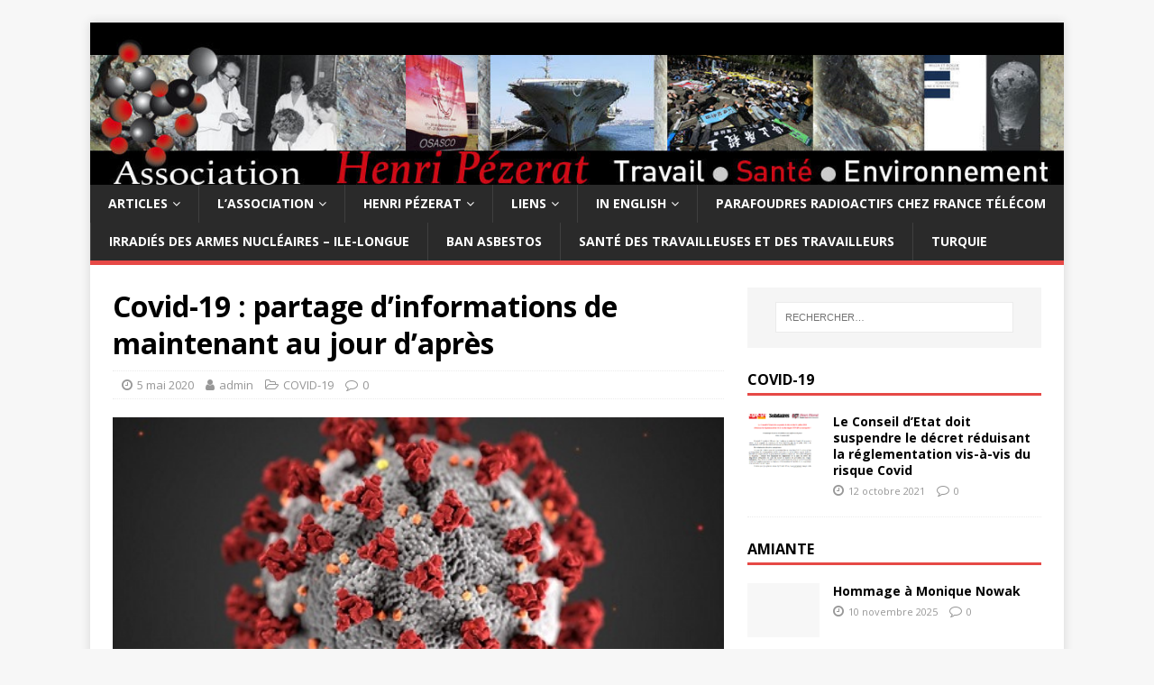

--- FILE ---
content_type: text/html; charset=UTF-8
request_url: https://www.asso-henri-pezerat.org/covid-19-partage-dinformations-de-maintenant-au-jour-dapres/
body_size: 14107
content:
<!DOCTYPE html>
<html class="no-js" lang="fr-FR">
<head>
<meta charset="UTF-8">
<meta name="viewport" content="width=device-width, initial-scale=1.0">
<link rel="profile" href="https://gmpg.org/xfn/11" />
<meta name='robots' content='index, follow, max-image-preview:large, max-snippet:-1, max-video-preview:-1' />

	<!-- This site is optimized with the Yoast SEO plugin v26.7 - https://yoast.com/wordpress/plugins/seo/ -->
	<title>Covid-19 : partage d&#039;informations de maintenant au jour d&#039;après - Association Henri Pézerat</title>
	<link rel="canonical" href="https://www.asso-henri-pezerat.org/covid-19-partage-dinformations-de-maintenant-au-jour-dapres/" />
	<meta name="twitter:label1" content="Écrit par" />
	<meta name="twitter:data1" content="admin" />
	<meta name="twitter:label2" content="Durée de lecture estimée" />
	<meta name="twitter:data2" content="2 minutes" />
	<script type="application/ld+json" class="yoast-schema-graph">{"@context":"https://schema.org","@graph":[{"@type":"Article","@id":"https://www.asso-henri-pezerat.org/covid-19-partage-dinformations-de-maintenant-au-jour-dapres/#article","isPartOf":{"@id":"https://www.asso-henri-pezerat.org/covid-19-partage-dinformations-de-maintenant-au-jour-dapres/"},"author":{"name":"admin","@id":"https://www.asso-henri-pezerat.org/#/schema/person/bc9f305bd617d968724a7e588cd69f51"},"headline":"Covid-19 : partage d&rsquo;informations de maintenant au jour d&rsquo;après","datePublished":"2020-05-05T11:55:26+00:00","dateModified":"2020-05-11T10:23:59+00:00","mainEntityOfPage":{"@id":"https://www.asso-henri-pezerat.org/covid-19-partage-dinformations-de-maintenant-au-jour-dapres/"},"wordCount":448,"image":{"@id":"https://www.asso-henri-pezerat.org/covid-19-partage-dinformations-de-maintenant-au-jour-dapres/#primaryimage"},"thumbnailUrl":"https://www.asso-henri-pezerat.org/wp-content/uploads/2020/04/covid19.jpg","articleSection":["COVID-19"],"inLanguage":"fr-FR"},{"@type":"WebPage","@id":"https://www.asso-henri-pezerat.org/covid-19-partage-dinformations-de-maintenant-au-jour-dapres/","url":"https://www.asso-henri-pezerat.org/covid-19-partage-dinformations-de-maintenant-au-jour-dapres/","name":"Covid-19 : partage d'informations de maintenant au jour d'après - Association Henri Pézerat","isPartOf":{"@id":"https://www.asso-henri-pezerat.org/#website"},"primaryImageOfPage":{"@id":"https://www.asso-henri-pezerat.org/covid-19-partage-dinformations-de-maintenant-au-jour-dapres/#primaryimage"},"image":{"@id":"https://www.asso-henri-pezerat.org/covid-19-partage-dinformations-de-maintenant-au-jour-dapres/#primaryimage"},"thumbnailUrl":"https://www.asso-henri-pezerat.org/wp-content/uploads/2020/04/covid19.jpg","datePublished":"2020-05-05T11:55:26+00:00","dateModified":"2020-05-11T10:23:59+00:00","author":{"@id":"https://www.asso-henri-pezerat.org/#/schema/person/bc9f305bd617d968724a7e588cd69f51"},"breadcrumb":{"@id":"https://www.asso-henri-pezerat.org/covid-19-partage-dinformations-de-maintenant-au-jour-dapres/#breadcrumb"},"inLanguage":"fr-FR","potentialAction":[{"@type":"ReadAction","target":["https://www.asso-henri-pezerat.org/covid-19-partage-dinformations-de-maintenant-au-jour-dapres/"]}]},{"@type":"ImageObject","inLanguage":"fr-FR","@id":"https://www.asso-henri-pezerat.org/covid-19-partage-dinformations-de-maintenant-au-jour-dapres/#primaryimage","url":"https://www.asso-henri-pezerat.org/wp-content/uploads/2020/04/covid19.jpg","contentUrl":"https://www.asso-henri-pezerat.org/wp-content/uploads/2020/04/covid19.jpg","width":480,"height":270},{"@type":"BreadcrumbList","@id":"https://www.asso-henri-pezerat.org/covid-19-partage-dinformations-de-maintenant-au-jour-dapres/#breadcrumb","itemListElement":[{"@type":"ListItem","position":1,"name":"Accueil","item":"https://www.asso-henri-pezerat.org/"},{"@type":"ListItem","position":2,"name":"Covid-19 : partage d&rsquo;informations de maintenant au jour d&rsquo;après"}]},{"@type":"WebSite","@id":"https://www.asso-henri-pezerat.org/#website","url":"https://www.asso-henri-pezerat.org/","name":"Association Henri Pézerat","description":"Travail Santé Environnement","potentialAction":[{"@type":"SearchAction","target":{"@type":"EntryPoint","urlTemplate":"https://www.asso-henri-pezerat.org/?s={search_term_string}"},"query-input":{"@type":"PropertyValueSpecification","valueRequired":true,"valueName":"search_term_string"}}],"inLanguage":"fr-FR"},{"@type":"Person","@id":"https://www.asso-henri-pezerat.org/#/schema/person/bc9f305bd617d968724a7e588cd69f51","name":"admin","image":{"@type":"ImageObject","inLanguage":"fr-FR","@id":"https://www.asso-henri-pezerat.org/#/schema/person/image/","url":"https://secure.gravatar.com/avatar/dbd33ab8da81ac0a8b5ee369b93695afa632f3ef1a0c9c0e79a10f2b8ef60279?s=96&d=mm&r=g","contentUrl":"https://secure.gravatar.com/avatar/dbd33ab8da81ac0a8b5ee369b93695afa632f3ef1a0c9c0e79a10f2b8ef60279?s=96&d=mm&r=g","caption":"admin"},"url":"https://www.asso-henri-pezerat.org/author/admin/"}]}</script>
	<!-- / Yoast SEO plugin. -->


<link rel='dns-prefetch' href='//platform-api.sharethis.com' />
<link rel='dns-prefetch' href='//fonts.googleapis.com' />
<link rel="alternate" type="application/rss+xml" title="Association Henri Pézerat &raquo; Flux" href="https://www.asso-henri-pezerat.org/feed/" />
<link rel="alternate" type="application/rss+xml" title="Association Henri Pézerat &raquo; Flux des commentaires" href="https://www.asso-henri-pezerat.org/comments/feed/" />
<link rel="alternate" title="oEmbed (JSON)" type="application/json+oembed" href="https://www.asso-henri-pezerat.org/wp-json/oembed/1.0/embed?url=https%3A%2F%2Fwww.asso-henri-pezerat.org%2Fcovid-19-partage-dinformations-de-maintenant-au-jour-dapres%2F" />
<link rel="alternate" title="oEmbed (XML)" type="text/xml+oembed" href="https://www.asso-henri-pezerat.org/wp-json/oembed/1.0/embed?url=https%3A%2F%2Fwww.asso-henri-pezerat.org%2Fcovid-19-partage-dinformations-de-maintenant-au-jour-dapres%2F&#038;format=xml" />
<style id='wp-img-auto-sizes-contain-inline-css' type='text/css'>
img:is([sizes=auto i],[sizes^="auto," i]){contain-intrinsic-size:3000px 1500px}
/*# sourceURL=wp-img-auto-sizes-contain-inline-css */
</style>
<style id='wp-emoji-styles-inline-css' type='text/css'>

	img.wp-smiley, img.emoji {
		display: inline !important;
		border: none !important;
		box-shadow: none !important;
		height: 1em !important;
		width: 1em !important;
		margin: 0 0.07em !important;
		vertical-align: -0.1em !important;
		background: none !important;
		padding: 0 !important;
	}
/*# sourceURL=wp-emoji-styles-inline-css */
</style>
<style id='wp-block-library-inline-css' type='text/css'>
:root{--wp-block-synced-color:#7a00df;--wp-block-synced-color--rgb:122,0,223;--wp-bound-block-color:var(--wp-block-synced-color);--wp-editor-canvas-background:#ddd;--wp-admin-theme-color:#007cba;--wp-admin-theme-color--rgb:0,124,186;--wp-admin-theme-color-darker-10:#006ba1;--wp-admin-theme-color-darker-10--rgb:0,107,160.5;--wp-admin-theme-color-darker-20:#005a87;--wp-admin-theme-color-darker-20--rgb:0,90,135;--wp-admin-border-width-focus:2px}@media (min-resolution:192dpi){:root{--wp-admin-border-width-focus:1.5px}}.wp-element-button{cursor:pointer}:root .has-very-light-gray-background-color{background-color:#eee}:root .has-very-dark-gray-background-color{background-color:#313131}:root .has-very-light-gray-color{color:#eee}:root .has-very-dark-gray-color{color:#313131}:root .has-vivid-green-cyan-to-vivid-cyan-blue-gradient-background{background:linear-gradient(135deg,#00d084,#0693e3)}:root .has-purple-crush-gradient-background{background:linear-gradient(135deg,#34e2e4,#4721fb 50%,#ab1dfe)}:root .has-hazy-dawn-gradient-background{background:linear-gradient(135deg,#faaca8,#dad0ec)}:root .has-subdued-olive-gradient-background{background:linear-gradient(135deg,#fafae1,#67a671)}:root .has-atomic-cream-gradient-background{background:linear-gradient(135deg,#fdd79a,#004a59)}:root .has-nightshade-gradient-background{background:linear-gradient(135deg,#330968,#31cdcf)}:root .has-midnight-gradient-background{background:linear-gradient(135deg,#020381,#2874fc)}:root{--wp--preset--font-size--normal:16px;--wp--preset--font-size--huge:42px}.has-regular-font-size{font-size:1em}.has-larger-font-size{font-size:2.625em}.has-normal-font-size{font-size:var(--wp--preset--font-size--normal)}.has-huge-font-size{font-size:var(--wp--preset--font-size--huge)}.has-text-align-center{text-align:center}.has-text-align-left{text-align:left}.has-text-align-right{text-align:right}.has-fit-text{white-space:nowrap!important}#end-resizable-editor-section{display:none}.aligncenter{clear:both}.items-justified-left{justify-content:flex-start}.items-justified-center{justify-content:center}.items-justified-right{justify-content:flex-end}.items-justified-space-between{justify-content:space-between}.screen-reader-text{border:0;clip-path:inset(50%);height:1px;margin:-1px;overflow:hidden;padding:0;position:absolute;width:1px;word-wrap:normal!important}.screen-reader-text:focus{background-color:#ddd;clip-path:none;color:#444;display:block;font-size:1em;height:auto;left:5px;line-height:normal;padding:15px 23px 14px;text-decoration:none;top:5px;width:auto;z-index:100000}html :where(.has-border-color){border-style:solid}html :where([style*=border-top-color]){border-top-style:solid}html :where([style*=border-right-color]){border-right-style:solid}html :where([style*=border-bottom-color]){border-bottom-style:solid}html :where([style*=border-left-color]){border-left-style:solid}html :where([style*=border-width]){border-style:solid}html :where([style*=border-top-width]){border-top-style:solid}html :where([style*=border-right-width]){border-right-style:solid}html :where([style*=border-bottom-width]){border-bottom-style:solid}html :where([style*=border-left-width]){border-left-style:solid}html :where(img[class*=wp-image-]){height:auto;max-width:100%}:where(figure){margin:0 0 1em}html :where(.is-position-sticky){--wp-admin--admin-bar--position-offset:var(--wp-admin--admin-bar--height,0px)}@media screen and (max-width:600px){html :where(.is-position-sticky){--wp-admin--admin-bar--position-offset:0px}}

/*# sourceURL=wp-block-library-inline-css */
</style><style id='wp-block-file-inline-css' type='text/css'>
.wp-block-file{box-sizing:border-box}.wp-block-file:not(.wp-element-button){font-size:.8em}.wp-block-file.aligncenter{text-align:center}.wp-block-file.alignright{text-align:right}.wp-block-file *+.wp-block-file__button{margin-left:.75em}:where(.wp-block-file){margin-bottom:1.5em}.wp-block-file__embed{margin-bottom:1em}:where(.wp-block-file__button){border-radius:2em;display:inline-block;padding:.5em 1em}:where(.wp-block-file__button):where(a):active,:where(.wp-block-file__button):where(a):focus,:where(.wp-block-file__button):where(a):hover,:where(.wp-block-file__button):where(a):visited{box-shadow:none;color:#fff;opacity:.85;text-decoration:none}
/*# sourceURL=https://www.asso-henri-pezerat.org/wp-includes/blocks/file/style.min.css */
</style>
<style id='wp-block-paragraph-inline-css' type='text/css'>
.is-small-text{font-size:.875em}.is-regular-text{font-size:1em}.is-large-text{font-size:2.25em}.is-larger-text{font-size:3em}.has-drop-cap:not(:focus):first-letter{float:left;font-size:8.4em;font-style:normal;font-weight:100;line-height:.68;margin:.05em .1em 0 0;text-transform:uppercase}body.rtl .has-drop-cap:not(:focus):first-letter{float:none;margin-left:.1em}p.has-drop-cap.has-background{overflow:hidden}:root :where(p.has-background){padding:1.25em 2.375em}:where(p.has-text-color:not(.has-link-color)) a{color:inherit}p.has-text-align-left[style*="writing-mode:vertical-lr"],p.has-text-align-right[style*="writing-mode:vertical-rl"]{rotate:180deg}
/*# sourceURL=https://www.asso-henri-pezerat.org/wp-includes/blocks/paragraph/style.min.css */
</style>
<style id='global-styles-inline-css' type='text/css'>
:root{--wp--preset--aspect-ratio--square: 1;--wp--preset--aspect-ratio--4-3: 4/3;--wp--preset--aspect-ratio--3-4: 3/4;--wp--preset--aspect-ratio--3-2: 3/2;--wp--preset--aspect-ratio--2-3: 2/3;--wp--preset--aspect-ratio--16-9: 16/9;--wp--preset--aspect-ratio--9-16: 9/16;--wp--preset--color--black: #000000;--wp--preset--color--cyan-bluish-gray: #abb8c3;--wp--preset--color--white: #ffffff;--wp--preset--color--pale-pink: #f78da7;--wp--preset--color--vivid-red: #cf2e2e;--wp--preset--color--luminous-vivid-orange: #ff6900;--wp--preset--color--luminous-vivid-amber: #fcb900;--wp--preset--color--light-green-cyan: #7bdcb5;--wp--preset--color--vivid-green-cyan: #00d084;--wp--preset--color--pale-cyan-blue: #8ed1fc;--wp--preset--color--vivid-cyan-blue: #0693e3;--wp--preset--color--vivid-purple: #9b51e0;--wp--preset--gradient--vivid-cyan-blue-to-vivid-purple: linear-gradient(135deg,rgb(6,147,227) 0%,rgb(155,81,224) 100%);--wp--preset--gradient--light-green-cyan-to-vivid-green-cyan: linear-gradient(135deg,rgb(122,220,180) 0%,rgb(0,208,130) 100%);--wp--preset--gradient--luminous-vivid-amber-to-luminous-vivid-orange: linear-gradient(135deg,rgb(252,185,0) 0%,rgb(255,105,0) 100%);--wp--preset--gradient--luminous-vivid-orange-to-vivid-red: linear-gradient(135deg,rgb(255,105,0) 0%,rgb(207,46,46) 100%);--wp--preset--gradient--very-light-gray-to-cyan-bluish-gray: linear-gradient(135deg,rgb(238,238,238) 0%,rgb(169,184,195) 100%);--wp--preset--gradient--cool-to-warm-spectrum: linear-gradient(135deg,rgb(74,234,220) 0%,rgb(151,120,209) 20%,rgb(207,42,186) 40%,rgb(238,44,130) 60%,rgb(251,105,98) 80%,rgb(254,248,76) 100%);--wp--preset--gradient--blush-light-purple: linear-gradient(135deg,rgb(255,206,236) 0%,rgb(152,150,240) 100%);--wp--preset--gradient--blush-bordeaux: linear-gradient(135deg,rgb(254,205,165) 0%,rgb(254,45,45) 50%,rgb(107,0,62) 100%);--wp--preset--gradient--luminous-dusk: linear-gradient(135deg,rgb(255,203,112) 0%,rgb(199,81,192) 50%,rgb(65,88,208) 100%);--wp--preset--gradient--pale-ocean: linear-gradient(135deg,rgb(255,245,203) 0%,rgb(182,227,212) 50%,rgb(51,167,181) 100%);--wp--preset--gradient--electric-grass: linear-gradient(135deg,rgb(202,248,128) 0%,rgb(113,206,126) 100%);--wp--preset--gradient--midnight: linear-gradient(135deg,rgb(2,3,129) 0%,rgb(40,116,252) 100%);--wp--preset--font-size--small: 13px;--wp--preset--font-size--medium: 20px;--wp--preset--font-size--large: 36px;--wp--preset--font-size--x-large: 42px;--wp--preset--spacing--20: 0.44rem;--wp--preset--spacing--30: 0.67rem;--wp--preset--spacing--40: 1rem;--wp--preset--spacing--50: 1.5rem;--wp--preset--spacing--60: 2.25rem;--wp--preset--spacing--70: 3.38rem;--wp--preset--spacing--80: 5.06rem;--wp--preset--shadow--natural: 6px 6px 9px rgba(0, 0, 0, 0.2);--wp--preset--shadow--deep: 12px 12px 50px rgba(0, 0, 0, 0.4);--wp--preset--shadow--sharp: 6px 6px 0px rgba(0, 0, 0, 0.2);--wp--preset--shadow--outlined: 6px 6px 0px -3px rgb(255, 255, 255), 6px 6px rgb(0, 0, 0);--wp--preset--shadow--crisp: 6px 6px 0px rgb(0, 0, 0);}:where(.is-layout-flex){gap: 0.5em;}:where(.is-layout-grid){gap: 0.5em;}body .is-layout-flex{display: flex;}.is-layout-flex{flex-wrap: wrap;align-items: center;}.is-layout-flex > :is(*, div){margin: 0;}body .is-layout-grid{display: grid;}.is-layout-grid > :is(*, div){margin: 0;}:where(.wp-block-columns.is-layout-flex){gap: 2em;}:where(.wp-block-columns.is-layout-grid){gap: 2em;}:where(.wp-block-post-template.is-layout-flex){gap: 1.25em;}:where(.wp-block-post-template.is-layout-grid){gap: 1.25em;}.has-black-color{color: var(--wp--preset--color--black) !important;}.has-cyan-bluish-gray-color{color: var(--wp--preset--color--cyan-bluish-gray) !important;}.has-white-color{color: var(--wp--preset--color--white) !important;}.has-pale-pink-color{color: var(--wp--preset--color--pale-pink) !important;}.has-vivid-red-color{color: var(--wp--preset--color--vivid-red) !important;}.has-luminous-vivid-orange-color{color: var(--wp--preset--color--luminous-vivid-orange) !important;}.has-luminous-vivid-amber-color{color: var(--wp--preset--color--luminous-vivid-amber) !important;}.has-light-green-cyan-color{color: var(--wp--preset--color--light-green-cyan) !important;}.has-vivid-green-cyan-color{color: var(--wp--preset--color--vivid-green-cyan) !important;}.has-pale-cyan-blue-color{color: var(--wp--preset--color--pale-cyan-blue) !important;}.has-vivid-cyan-blue-color{color: var(--wp--preset--color--vivid-cyan-blue) !important;}.has-vivid-purple-color{color: var(--wp--preset--color--vivid-purple) !important;}.has-black-background-color{background-color: var(--wp--preset--color--black) !important;}.has-cyan-bluish-gray-background-color{background-color: var(--wp--preset--color--cyan-bluish-gray) !important;}.has-white-background-color{background-color: var(--wp--preset--color--white) !important;}.has-pale-pink-background-color{background-color: var(--wp--preset--color--pale-pink) !important;}.has-vivid-red-background-color{background-color: var(--wp--preset--color--vivid-red) !important;}.has-luminous-vivid-orange-background-color{background-color: var(--wp--preset--color--luminous-vivid-orange) !important;}.has-luminous-vivid-amber-background-color{background-color: var(--wp--preset--color--luminous-vivid-amber) !important;}.has-light-green-cyan-background-color{background-color: var(--wp--preset--color--light-green-cyan) !important;}.has-vivid-green-cyan-background-color{background-color: var(--wp--preset--color--vivid-green-cyan) !important;}.has-pale-cyan-blue-background-color{background-color: var(--wp--preset--color--pale-cyan-blue) !important;}.has-vivid-cyan-blue-background-color{background-color: var(--wp--preset--color--vivid-cyan-blue) !important;}.has-vivid-purple-background-color{background-color: var(--wp--preset--color--vivid-purple) !important;}.has-black-border-color{border-color: var(--wp--preset--color--black) !important;}.has-cyan-bluish-gray-border-color{border-color: var(--wp--preset--color--cyan-bluish-gray) !important;}.has-white-border-color{border-color: var(--wp--preset--color--white) !important;}.has-pale-pink-border-color{border-color: var(--wp--preset--color--pale-pink) !important;}.has-vivid-red-border-color{border-color: var(--wp--preset--color--vivid-red) !important;}.has-luminous-vivid-orange-border-color{border-color: var(--wp--preset--color--luminous-vivid-orange) !important;}.has-luminous-vivid-amber-border-color{border-color: var(--wp--preset--color--luminous-vivid-amber) !important;}.has-light-green-cyan-border-color{border-color: var(--wp--preset--color--light-green-cyan) !important;}.has-vivid-green-cyan-border-color{border-color: var(--wp--preset--color--vivid-green-cyan) !important;}.has-pale-cyan-blue-border-color{border-color: var(--wp--preset--color--pale-cyan-blue) !important;}.has-vivid-cyan-blue-border-color{border-color: var(--wp--preset--color--vivid-cyan-blue) !important;}.has-vivid-purple-border-color{border-color: var(--wp--preset--color--vivid-purple) !important;}.has-vivid-cyan-blue-to-vivid-purple-gradient-background{background: var(--wp--preset--gradient--vivid-cyan-blue-to-vivid-purple) !important;}.has-light-green-cyan-to-vivid-green-cyan-gradient-background{background: var(--wp--preset--gradient--light-green-cyan-to-vivid-green-cyan) !important;}.has-luminous-vivid-amber-to-luminous-vivid-orange-gradient-background{background: var(--wp--preset--gradient--luminous-vivid-amber-to-luminous-vivid-orange) !important;}.has-luminous-vivid-orange-to-vivid-red-gradient-background{background: var(--wp--preset--gradient--luminous-vivid-orange-to-vivid-red) !important;}.has-very-light-gray-to-cyan-bluish-gray-gradient-background{background: var(--wp--preset--gradient--very-light-gray-to-cyan-bluish-gray) !important;}.has-cool-to-warm-spectrum-gradient-background{background: var(--wp--preset--gradient--cool-to-warm-spectrum) !important;}.has-blush-light-purple-gradient-background{background: var(--wp--preset--gradient--blush-light-purple) !important;}.has-blush-bordeaux-gradient-background{background: var(--wp--preset--gradient--blush-bordeaux) !important;}.has-luminous-dusk-gradient-background{background: var(--wp--preset--gradient--luminous-dusk) !important;}.has-pale-ocean-gradient-background{background: var(--wp--preset--gradient--pale-ocean) !important;}.has-electric-grass-gradient-background{background: var(--wp--preset--gradient--electric-grass) !important;}.has-midnight-gradient-background{background: var(--wp--preset--gradient--midnight) !important;}.has-small-font-size{font-size: var(--wp--preset--font-size--small) !important;}.has-medium-font-size{font-size: var(--wp--preset--font-size--medium) !important;}.has-large-font-size{font-size: var(--wp--preset--font-size--large) !important;}.has-x-large-font-size{font-size: var(--wp--preset--font-size--x-large) !important;}
/*# sourceURL=global-styles-inline-css */
</style>

<style id='classic-theme-styles-inline-css' type='text/css'>
/*! This file is auto-generated */
.wp-block-button__link{color:#fff;background-color:#32373c;border-radius:9999px;box-shadow:none;text-decoration:none;padding:calc(.667em + 2px) calc(1.333em + 2px);font-size:1.125em}.wp-block-file__button{background:#32373c;color:#fff;text-decoration:none}
/*# sourceURL=/wp-includes/css/classic-themes.min.css */
</style>
<link rel='stylesheet' id='contact-form-7-css' href='https://www.asso-henri-pezerat.org/wp-content/plugins/contact-form-7/includes/css/styles.css?ver=6.1.4' type='text/css' media='all' />
<link rel='stylesheet' id='dashicons-css' href='https://www.asso-henri-pezerat.org/wp-includes/css/dashicons.min.css?ver=6.9' type='text/css' media='all' />
<link rel='stylesheet' id='wpmm_fontawesome_css-css' href='https://www.asso-henri-pezerat.org/wp-content/plugins/wp-megamenu/assets/font-awesome-4.7.0/css/font-awesome.min.css?ver=4.7.0' type='text/css' media='all' />
<link rel='stylesheet' id='wpmm_css-css' href='https://www.asso-henri-pezerat.org/wp-content/plugins/wp-megamenu/assets/css/wpmm.css?ver=1.4.2' type='text/css' media='all' />
<link rel='stylesheet' id='featuresbox_css-css' href='https://www.asso-henri-pezerat.org/wp-content/plugins/wp-megamenu/addons/wpmm-featuresbox/wpmm-featuresbox.css?ver=1' type='text/css' media='all' />
<link rel='stylesheet' id='postgrid_css-css' href='https://www.asso-henri-pezerat.org/wp-content/plugins/wp-megamenu/addons/wpmm-gridpost/wpmm-gridpost.css?ver=1' type='text/css' media='all' />
<link rel='stylesheet' id='mh-google-fonts-css' href='https://fonts.googleapis.com/css?family=Open+Sans:400,400italic,700,600' type='text/css' media='all' />
<link rel='stylesheet' id='mh-magazine-lite-css' href='https://www.asso-henri-pezerat.org/wp-content/themes/mh-magazine-lite/style.css?ver=2.8.6' type='text/css' media='all' />
<link rel='stylesheet' id='mh-font-awesome-css' href='https://www.asso-henri-pezerat.org/wp-content/themes/mh-magazine-lite/includes/font-awesome.min.css' type='text/css' media='all' />
<link rel='stylesheet' id='wp-members-css' href='https://www.asso-henri-pezerat.org/wp-content/plugins/wp-members/assets/css/forms/generic-no-float.min.css?ver=3.5.5.1' type='text/css' media='all' />
<link rel='stylesheet' id='poppins-css' href='//fonts.googleapis.com/css?family=Poppins%3A100%2C100italic%2C200%2C200italic%2C300%2C300italic%2Cregular%2Citalic%2C500%2C500italic%2C600%2C600italic%2C700%2C700italic%2C800%2C800italic%2C900%2C900italic&#038;ver=1.4.2' type='text/css' media='all' />
<script type="text/javascript" src="https://www.asso-henri-pezerat.org/wp-includes/js/jquery/jquery.min.js?ver=3.7.1" id="jquery-core-js"></script>
<script type="text/javascript" src="https://www.asso-henri-pezerat.org/wp-includes/js/jquery/jquery-migrate.min.js?ver=3.4.1" id="jquery-migrate-js"></script>
<script type="text/javascript" src="https://www.asso-henri-pezerat.org/wp-content/plugins/wp-megamenu/addons/wpmm-featuresbox/wpmm-featuresbox.js?ver=1" id="featuresbox-style-js"></script>
<script type="text/javascript" id="postgrid-style-js-extra">
/* <![CDATA[ */
var postgrid_ajax_load = {"ajax_url":"https://www.asso-henri-pezerat.org/wp-admin/admin-ajax.php","redirecturl":"https://www.asso-henri-pezerat.org/"};
//# sourceURL=postgrid-style-js-extra
/* ]]> */
</script>
<script type="text/javascript" src="https://www.asso-henri-pezerat.org/wp-content/plugins/wp-megamenu/addons/wpmm-gridpost/wpmm-gridpost.js?ver=1" id="postgrid-style-js"></script>
<script type="text/javascript" src="https://www.asso-henri-pezerat.org/wp-content/themes/mh-magazine-lite/js/scripts.js?ver=2.8.6" id="mh-scripts-js"></script>
<script type="text/javascript" src="//platform-api.sharethis.com/js/sharethis.js#source=googleanalytics-wordpress#product=ga&amp;property=6020482a3d01430011c1061b" id="googleanalytics-platform-sharethis-js"></script>
<link rel="https://api.w.org/" href="https://www.asso-henri-pezerat.org/wp-json/" /><link rel="alternate" title="JSON" type="application/json" href="https://www.asso-henri-pezerat.org/wp-json/wp/v2/posts/3119" /><link rel="EditURI" type="application/rsd+xml" title="RSD" href="https://www.asso-henri-pezerat.org/xmlrpc.php?rsd" />
<meta name="generator" content="WordPress 6.9" />
<link rel='shortlink' href='https://www.asso-henri-pezerat.org/?p=3119' />
<style></style><!--[if lt IE 9]>
<script src="https://www.asso-henri-pezerat.org/wp-content/themes/mh-magazine-lite/js/css3-mediaqueries.js"></script>
<![endif]-->
</head>
<body data-rsssl=1 id="mh-mobile" class="wp-singular post-template-default single single-post postid-3119 single-format-standard wp-theme-mh-magazine-lite wp-megamenu mh-right-sb" itemscope="itemscope" itemtype="http://schema.org/WebPage">
<div class="mh-container mh-container-outer">
<div class="mh-header-mobile-nav mh-clearfix"></div>
<header class="mh-header" itemscope="itemscope" itemtype="http://schema.org/WPHeader">
	<div class="mh-container mh-container-inner mh-row mh-clearfix">
		<div class="mh-custom-header mh-clearfix">
<a class="mh-header-image-link" href="https://www.asso-henri-pezerat.org/" title="Association Henri Pézerat" rel="home">
<img class="mh-header-image" src="https://www.asso-henri-pezerat.org/wp-content/uploads/2015/02/cropped-cropped-bannieretxt1.jpg" height="200" width="1200" alt="Association Henri Pézerat" />
</a>
</div>
	</div>
	<div class="mh-main-nav-wrap">
		<nav class="mh-navigation mh-main-nav mh-container mh-container-inner mh-clearfix" itemscope="itemscope" itemtype="http://schema.org/SiteNavigationElement">
			<div class="menu-main-navigation-bar-container"><ul id="menu-main-navigation-bar" class="menu"><li id="menu-item-1123" class="menu-item menu-item-type-post_type menu-item-object-page menu-item-has-children menu-item-1123"><a href="https://www.asso-henri-pezerat.org/articles/">Articles</a>
<ul class="sub-menu">
	<li id="menu-item-318" class="menu-item menu-item-type-taxonomy menu-item-object-category menu-item-318"><a href="https://www.asso-henri-pezerat.org/category/communiques/">Communiqués</a></li>
	<li id="menu-item-1756" class="menu-item menu-item-type-taxonomy menu-item-object-category menu-item-1756"><a href="https://www.asso-henri-pezerat.org/category/vecu-paroles-memoires/">Collection Vécus, Paroles, Mémoires</a></li>
	<li id="menu-item-976" class="menu-item menu-item-type-taxonomy menu-item-object-category menu-item-976"><a href="https://www.asso-henri-pezerat.org/category/jurisprudence/">Jurisprudence</a></li>
	<li id="menu-item-1119" class="menu-item menu-item-type-taxonomy menu-item-object-category menu-item-1119"><a href="https://www.asso-henri-pezerat.org/category/luttes-en-reseau/">Luttes en réseau</a></li>
	<li id="menu-item-1124" class="menu-item menu-item-type-taxonomy menu-item-object-category menu-item-1124"><a href="https://www.asso-henri-pezerat.org/category/documents/">Documents</a></li>
</ul>
</li>
<li id="menu-item-329" class="menu-item menu-item-type-post_type menu-item-object-page menu-item-has-children menu-item-329"><a href="https://www.asso-henri-pezerat.org/association/">L&rsquo;association</a>
<ul class="sub-menu">
	<li id="menu-item-495" class="menu-item menu-item-type-post_type menu-item-object-page menu-item-495"><a href="https://www.asso-henri-pezerat.org/association/presentation/">Présentation</a></li>
	<li id="menu-item-1187" class="menu-item menu-item-type-post_type menu-item-object-page menu-item-1187"><a href="https://www.asso-henri-pezerat.org/propositions/">Propositions</a></li>
	<li id="menu-item-492" class="menu-item menu-item-type-post_type menu-item-object-page menu-item-492"><a href="https://www.asso-henri-pezerat.org/association/bulletin-alert/">Bulletin « Alertes »</a></li>
	<li id="menu-item-330" class="menu-item menu-item-type-post_type menu-item-object-page menu-item-330"><a href="https://www.asso-henri-pezerat.org/association/contact/">Contact</a></li>
	<li id="menu-item-1386" class="menu-item menu-item-type-custom menu-item-object-custom menu-item-1386"><a href="https://www.asso-henri-pezerat.org/feed" title="Permet de s&rsquo;abonner pour être prévenu des nouveaux articles">RSS</a></li>
	<li id="menu-item-2837" class="menu-item menu-item-type-post_type menu-item-object-page menu-item-2837"><a href="https://www.asso-henri-pezerat.org/il-nous-faut-une-etude-attention-statistiques/">Il nous faut une étude! Attention statistiques …</a></li>
	<li id="menu-item-2839" class="menu-item menu-item-type-post_type menu-item-object-page menu-item-2839"><a href="https://www.asso-henri-pezerat.org/sous-traitance-et-sante-des-travailleurs/">Sous-traitance et santé des travailleurs</a></li>
	<li id="menu-item-2838" class="menu-item menu-item-type-post_type menu-item-object-page menu-item-2838"><a href="https://www.asso-henri-pezerat.org/reparation-des-maladies-professionnelles/">Réparation des maladies professionnelles</a></li>
</ul>
</li>
<li id="menu-item-331" class="menu-item menu-item-type-post_type menu-item-object-page menu-item-has-children menu-item-331"><a href="https://www.asso-henri-pezerat.org/henri-pezerat/">Henri Pézerat</a>
<ul class="sub-menu">
	<li id="menu-item-333" class="menu-item menu-item-type-post_type menu-item-object-page menu-item-333"><a href="https://www.asso-henri-pezerat.org/henri-pezerat/hommages/">Hommages</a></li>
	<li id="menu-item-510" class="menu-item menu-item-type-post_type menu-item-object-page menu-item-510"><a href="https://www.asso-henri-pezerat.org/henri-pezerat/documentation/">Documentation</a></li>
</ul>
</li>
<li id="menu-item-471" class="menu-item menu-item-type-post_type menu-item-object-page menu-item-has-children menu-item-471"><a href="https://www.asso-henri-pezerat.org/liens/">Liens</a>
<ul class="sub-menu">
	<li id="menu-item-1374" class="menu-item menu-item-type-post_type menu-item-object-page menu-item-1374"><a href="https://www.asso-henri-pezerat.org/liens/">Tous les liens</a></li>
	<li id="menu-item-1373" class="menu-item menu-item-type-post_type menu-item-object-page menu-item-1373"><a href="https://www.asso-henri-pezerat.org/liens/amc/" title="Association des malades de la chimie">A.M.C.</a></li>
	<li id="menu-item-1535" class="menu-item menu-item-type-post_type menu-item-object-page menu-item-1535"><a href="https://www.asso-henri-pezerat.org/amisol/">AMISOL</a></li>
	<li id="menu-item-1453" class="menu-item menu-item-type-post_type menu-item-object-page menu-item-1453"><a href="https://www.asso-henri-pezerat.org/brest/" title="Irradiés des armes nucléaires et leurs familles &#8211; Île-Longue, Brest">Irradiés des armes nucléaires</a></li>
	<li id="menu-item-1494" class="menu-item menu-item-type-post_type menu-item-object-page menu-item-1494"><a href="https://www.asso-henri-pezerat.org/parafoudres/" title="Parafoudres radioactifs chez France Télécom">Parafoudres radioactifs</a></li>
	<li id="menu-item-1372" class="menu-item menu-item-type-post_type menu-item-object-page menu-item-1372"><a href="https://www.asso-henri-pezerat.org/solidaires/">Solidaires</a></li>
	<li id="menu-item-3367" class="menu-item menu-item-type-post_type menu-item-object-page menu-item-3367"><a href="https://www.asso-henri-pezerat.org/stop-aux-cancers-de-nos-enfants/">Stop aux cancers de nos enfants</a></li>
	<li id="menu-item-3047" class="menu-item menu-item-type-custom menu-item-object-custom menu-item-3047"><a href="https://urgence-amiante-ecoles.fr/">Urgence amiante écoles</a></li>
</ul>
</li>
<li id="menu-item-1128" class="menu-item menu-item-type-post_type menu-item-object-page menu-item-has-children menu-item-1128"><a href="https://www.asso-henri-pezerat.org/in-english/">In English</a>
<ul class="sub-menu">
	<li id="menu-item-1383" class="menu-item menu-item-type-taxonomy menu-item-object-category menu-item-1383"><a href="https://www.asso-henri-pezerat.org/category/in-english/">Articles</a></li>
	<li id="menu-item-1092" class="menu-item menu-item-type-post_type menu-item-object-page menu-item-1092"><a href="https://www.asso-henri-pezerat.org/english-who-we-are-what-we-stand-for/">Who we are</a></li>
	<li id="menu-item-1093" class="menu-item menu-item-type-post_type menu-item-object-page menu-item-1093"><a href="https://www.asso-henri-pezerat.org/association/contact/">Contact details</a></li>
</ul>
</li>
<li id="menu-item-2259" class="menu-item menu-item-type-post_type menu-item-object-page menu-item-2259"><a href="https://www.asso-henri-pezerat.org/parafoudres/">Parafoudres radioactifs chez France Télécom</a></li>
<li id="menu-item-2260" class="menu-item menu-item-type-post_type menu-item-object-page menu-item-2260"><a href="https://www.asso-henri-pezerat.org/brest/">Irradiés des armes nucléaires &#8211; Ile-Longue</a></li>
<li id="menu-item-2262" class="menu-item menu-item-type-custom menu-item-object-custom menu-item-2262"><a href="http://www.ban-asbestos-france.com/">Ban Asbestos</a></li>
<li id="menu-item-3669" class="menu-item menu-item-type-post_type menu-item-object-page menu-item-3669"><a href="https://www.asso-henri-pezerat.org/sante-des-travailleuses-et-des-travailleurs/">Santé des travailleuses et des travailleurs</a></li>
<li id="menu-item-2937" class="menu-item menu-item-type-post_type menu-item-object-page menu-item-2937"><a href="https://www.asso-henri-pezerat.org/turquie/">Turquie</a></li>
</ul></div>		</nav>
	</div>
</header><div class="mh-wrapper mh-clearfix">
	<div id="main-content" class="mh-content" role="main" itemprop="mainContentOfPage"><article id="post-3119" class="post-3119 post type-post status-publish format-standard has-post-thumbnail hentry category-covid-19">
	<header class="entry-header mh-clearfix"><h1 class="entry-title">Covid-19 : partage d&rsquo;informations de maintenant au jour d&rsquo;après</h1><p class="mh-meta entry-meta">
<span class="entry-meta-date updated"><i class="fa fa-clock-o"></i><a href="https://www.asso-henri-pezerat.org/2020/05/">5 mai 2020</a></span>
<span class="entry-meta-author author vcard"><i class="fa fa-user"></i><a class="fn" href="https://www.asso-henri-pezerat.org/author/admin/">admin</a></span>
<span class="entry-meta-categories"><i class="fa fa-folder-open-o"></i><a href="https://www.asso-henri-pezerat.org/category/covid-19/" rel="category tag">COVID-19</a></span>
<span class="entry-meta-comments"><i class="fa fa-comment-o"></i><a class="mh-comment-scroll" href="https://www.asso-henri-pezerat.org/covid-19-partage-dinformations-de-maintenant-au-jour-dapres/#mh-comments">0</a></span>
</p>
	</header>
		<div class="entry-content mh-clearfix">
<figure class="entry-thumbnail">
<img src="https://www.asso-henri-pezerat.org/wp-content/uploads/2020/04/covid19.jpg" alt="" title="covid19" />
</figure>

<p>Ce premier mai 2020, nous tous &#8211; confinés mais révoltés! &#8211; nous réfléchissons et débattons des mobilisations en cours et de celles qui viendront contre un «&nbsp;retour à la normale&nbsp;» qui ne serait autre que celui qui nous a mené à la catastrophe.Des textes sont envoyés à l’association par les uns et les autres qui vont d’informations très pratiques sur les conditions de travail sous et après confinement, à des réflexions concernant ce que nous vivons. </p>



<p>&#8211; <strong><a href="https://blogs.mediapart.fr/annie-thebaud-mony/blog/100520/covid-19-retour-la-normale">Notes sur ce que la Pandémie de Covid 19 est en train de changer qui ne reviendra probablement jamais à la « normale »</a></strong> Un texte appuyé sur l’expérience américaine de l’épidémie,  par Meredeth Turshen, professeur d’économie politique de la santé dans une université proche de New York, amie de très longe date et adhérente de l’association Henri Pézerat</p>



<p>&#8211; <strong>Le Trou Noir du Capitalisme,</strong> par Jean-Marie Harribey, économiste, membre des économistes attérés et de la Fondation Copernic, transmis par Jean-Marie Birbès&nbsp;</p>



<div class="wp-block-file"><a href="https://www.asso-henri-pezerat.org/wp-content/uploads/2020/05/Le-Trou-noir-du-Capitalisme-Jean.pdf">Jean-Marie Harribey &#8211; Le trou noir du capitalisme</a><a href="https://www.asso-henri-pezerat.org/wp-content/uploads/2020/05/Le-Trou-noir-du-Capitalisme-Jean.pdf" class="wp-block-file__button" download>Télécharger</a></div>



<p>&#8211; <strong>Le blog des ateliers Travail et Démocratie qui offre un espace aux témoignages de travailleuses et travailleurs pendant l’épidémie </strong>:&nbsp;<a rel="noreferrer noopener" href="https://blogs.mediapart.fr/ateliers-travail-et-democratie/blog/200420/appel-contributions-quel-travail-sous-et-apres-lepidemie" target="_blank">https://blogs.mediapart.fr/ateliers-travail-et-democratie/blog/200420/appel-contributions-quel-travail-sous-et-apres-lepidemie</a></p>



<p>&#8211; <strong>Capitalisme, vie et mort à l&rsquo;heure du Coronavirus, </strong>par Alexis Cukier, philosophe,&nbsp;<a rel="noreferrer noopener" href="http://www.contretemps.eu/capitalisme-vie-mort-coronavirus/?fbclid=IwAR2dwvJUdCjydCJNdxNxrhrP5GeaPwqExXmz0OV2p8fRtm5MH49CSLtuqNw" target="_blank">http://www.contretemps.eu/capitalisme-vie-mort-coronavirus/?fbclid=IwAR2dwvJUdCjydCJNdxNxrhrP5GeaPwqExXmz0OV2p8fRtm5MH49CSLtuqNw</a></p>



<p>&#8211; &nbsp;<strong>Le séisme inédit du Covid-19 est l’occasion que le monde doit saisir pour rompre avec sa destruction amorcée. Il faut&nbsp;saisir cette opportunité pour poser les fondements&nbsp;d’une&nbsp;société mondiale juste et viable. </strong>La juriste&nbsp;internationale Monique Chemillier-Gendreau, professeur émérite de droit public et de sciences politiques, soumet à la discussion un document&nbsp;de référence qui fera date. &nbsp;<a rel="noreferrer noopener" href="https://blogs.mediapart.fr/edition/les-invites-de-mediapart/article/280420/vers-des-jours-heureux" target="_blank">https://blogs.mediapart.fr/edition/les-invites-de-mediapart/article/280420/vers-des-jours-heureux</a></p>



<p><br>Mais aussi des textes, tracts et «&nbsp;modes d’emploi&nbsp;» issu du travail syndical :</p>



<p>&#8211; CGT finances : <strong>Un déconfinement bien préparé</strong> </p>



<div class="wp-block-file"><a href="https://www.asso-henri-pezerat.org/wp-content/uploads/2020/05/Un-déconfinement-bien-préparé-Francis-Judas-et-al.pdf">Un déconfinement bien préparé</a><a href="https://www.asso-henri-pezerat.org/wp-content/uploads/2020/05/Un-déconfinement-bien-préparé-Francis-Judas-et-al.pdf" class="wp-block-file__button" download>Télécharger</a></div>



<p>&#8211; Solidaires :&nbsp;<strong>Et Voilà, Spécial CoviD 19</strong>&#8211;&nbsp;<strong>Confinement pour les uns, envoi au casse-pipe pour les autres</strong> et <strong>quand le gouvernement met un mouchoir par dessus la pénurie de masques</strong> , par Philippe Saunier CGT et association Henri Pézerat.</p>



<div class="wp-block-file"><a href="https://www.asso-henri-pezerat.org/wp-content/uploads/2020/05/Confinement-pour-les-uns.pdf">Confinement pour les uns, envoi au casse-pipe pour les autres</a><a href="https://www.asso-henri-pezerat.org/wp-content/uploads/2020/05/Confinement-pour-les-uns.pdf" class="wp-block-file__button" download>Télécharger</a></div>



<div class="wp-block-file"><a href="https://www.asso-henri-pezerat.org/wp-content/uploads/2020/05/QUE-PENSER-DES-MASQUES-EN-TISSU-Copie.pdf">Quand le gouvernement met un mouchoir par-dessus la pénurie de masques</a><a href="https://www.asso-henri-pezerat.org/wp-content/uploads/2020/05/QUE-PENSER-DES-MASQUES-EN-TISSU-Copie.pdf" class="wp-block-file__button" download>Télécharger</a></div>
	</div></article><nav class="mh-post-nav mh-row mh-clearfix" itemscope="itemscope" itemtype="http://schema.org/SiteNavigationElement">
<div class="mh-col-1-2 mh-post-nav-item mh-post-nav-prev">
<a href="https://www.asso-henri-pezerat.org/soutien-a-anthony-smith/" rel="prev"><img width="80" height="60" src="https://www.asso-henri-pezerat.org/wp-content/uploads/2020/04/soutien_anthony-80x60.jpg" class="attachment-mh-magazine-lite-small size-mh-magazine-lite-small wp-post-image" alt="" decoding="async" srcset="https://www.asso-henri-pezerat.org/wp-content/uploads/2020/04/soutien_anthony-80x60.jpg 80w, https://www.asso-henri-pezerat.org/wp-content/uploads/2020/04/soutien_anthony-326x245.jpg 326w" sizes="(max-width: 80px) 100vw, 80px" /><span>Précédent</span><p>Soutien à Anthony Smith</p></a></div>
<div class="mh-col-1-2 mh-post-nav-item mh-post-nav-next">
<a href="https://www.asso-henri-pezerat.org/soutien-a-ines-leraud/" rel="next"><img width="80" height="60" src="https://www.asso-henri-pezerat.org/wp-content/uploads/2020/05/1024px-Inès_Léraud_par_Vincent_Gouriou-80x60.jpg" class="attachment-mh-magazine-lite-small size-mh-magazine-lite-small wp-post-image" alt="" decoding="async" srcset="https://www.asso-henri-pezerat.org/wp-content/uploads/2020/05/1024px-Inès_Léraud_par_Vincent_Gouriou-80x60.jpg 80w, https://www.asso-henri-pezerat.org/wp-content/uploads/2020/05/1024px-Inès_Léraud_par_Vincent_Gouriou-678x509.jpg 678w, https://www.asso-henri-pezerat.org/wp-content/uploads/2020/05/1024px-Inès_Léraud_par_Vincent_Gouriou-326x245.jpg 326w" sizes="(max-width: 80px) 100vw, 80px" /><span>Suivant</span><p>Soutien à Inès Leraud</p></a></div>
</nav>
	</div>
	<aside class="mh-widget-col-1 mh-sidebar" itemscope="itemscope" itemtype="http://schema.org/WPSideBar"><div id="search-3" class="mh-widget widget_search"><form role="search" method="get" class="search-form" action="https://www.asso-henri-pezerat.org/">
				<label>
					<span class="screen-reader-text">Rechercher :</span>
					<input type="search" class="search-field" placeholder="Rechercher…" value="" name="s" />
				</label>
				<input type="submit" class="search-submit" value="Rechercher" />
			</form></div><div id="mh_custom_posts-23" class="mh-widget mh_custom_posts"><h4 class="mh-widget-title"><span class="mh-widget-title-inner"><a href="https://www.asso-henri-pezerat.org/category/covid-19/" class="mh-widget-title-link">COVID-19</a></span></h4>			<ul class="mh-custom-posts-widget mh-clearfix">					<li class="post-3404 mh-custom-posts-item mh-custom-posts-small mh-clearfix">
						<figure class="mh-custom-posts-thumb">
							<a href="https://www.asso-henri-pezerat.org/le-conseil-detat-doit-suspendre-le-decret-reduisant-la-reglementation-vis-a-vis-du-risque-covid/" title="Le Conseil d&rsquo;Etat doit suspendre le décret réduisant la réglementation vis-à-vis du risque Covid"><img width="80" height="60" src="https://www.asso-henri-pezerat.org/wp-content/uploads/2021/10/conseildetatcovid-80x60.png" class="attachment-mh-magazine-lite-small size-mh-magazine-lite-small wp-post-image" alt="" decoding="async" loading="lazy" srcset="https://www.asso-henri-pezerat.org/wp-content/uploads/2021/10/conseildetatcovid-80x60.png 80w, https://www.asso-henri-pezerat.org/wp-content/uploads/2021/10/conseildetatcovid-678x509.png 678w, https://www.asso-henri-pezerat.org/wp-content/uploads/2021/10/conseildetatcovid-326x245.png 326w" sizes="auto, (max-width: 80px) 100vw, 80px" />							</a>
						</figure>
						<div class="mh-custom-posts-header">
							<p class="mh-custom-posts-small-title">
								<a href="https://www.asso-henri-pezerat.org/le-conseil-detat-doit-suspendre-le-decret-reduisant-la-reglementation-vis-a-vis-du-risque-covid/" title="Le Conseil d&rsquo;Etat doit suspendre le décret réduisant la réglementation vis-à-vis du risque Covid">
									Le Conseil d&rsquo;Etat doit suspendre le décret réduisant la réglementation vis-à-vis du risque Covid								</a>
							</p>
							<div class="mh-meta mh-custom-posts-meta">
								<span class="mh-meta-date updated"><i class="fa fa-clock-o"></i>12 octobre 2021</span>
<span class="mh-meta-comments"><i class="fa fa-comment-o"></i><a class="mh-comment-count-link" href="https://www.asso-henri-pezerat.org/le-conseil-detat-doit-suspendre-le-decret-reduisant-la-reglementation-vis-a-vis-du-risque-covid/#mh-comments">0</a></span>
							</div>
						</div>
					</li>        	</ul></div><div id="mh_custom_posts-3" class="mh-widget mh_custom_posts"><h4 class="mh-widget-title"><span class="mh-widget-title-inner"><a href="https://www.asso-henri-pezerat.org/category/amiante/" class="mh-widget-title-link">Amiante</a></span></h4>			<ul class="mh-custom-posts-widget mh-clearfix">					<li class="post-3948 mh-custom-posts-item mh-custom-posts-small mh-clearfix">
						<figure class="mh-custom-posts-thumb">
							<a href="https://www.asso-henri-pezerat.org/hommage-a-monique-nowak/" title="Hommage à Monique Nowak"><img class="mh-image-placeholder" src="https://www.asso-henri-pezerat.org/wp-content/themes/mh-magazine-lite/images/placeholder-small.png" alt="Aucune image" />							</a>
						</figure>
						<div class="mh-custom-posts-header">
							<p class="mh-custom-posts-small-title">
								<a href="https://www.asso-henri-pezerat.org/hommage-a-monique-nowak/" title="Hommage à Monique Nowak">
									Hommage à Monique Nowak								</a>
							</p>
							<div class="mh-meta mh-custom-posts-meta">
								<span class="mh-meta-date updated"><i class="fa fa-clock-o"></i>10 novembre 2025</span>
<span class="mh-meta-comments"><i class="fa fa-comment-o"></i><a class="mh-comment-count-link" href="https://www.asso-henri-pezerat.org/hommage-a-monique-nowak/#mh-comments">0</a></span>
							</div>
						</div>
					</li>        	</ul></div><div id="mh_custom_posts-12" class="mh-widget mh_custom_posts"><h4 class="mh-widget-title"><span class="mh-widget-title-inner"><a href="https://www.asso-henri-pezerat.org/category/chimie/pesticides/" class="mh-widget-title-link">Pesticides</a></span></h4>			<ul class="mh-custom-posts-widget mh-clearfix">					<li class="post-3791 mh-custom-posts-item mh-custom-posts-small mh-clearfix">
						<figure class="mh-custom-posts-thumb">
							<a href="https://www.asso-henri-pezerat.org/colloque-amiante-et-pesticides-au-senat-le-05-02/" title="Colloque Amiante et Pesticides au Sénat le 05/02"><img width="80" height="60" src="https://www.asso-henri-pezerat.org/wp-content/uploads/2024/01/visuel1_Rect_02_2024-80x60.jpg" class="attachment-mh-magazine-lite-small size-mh-magazine-lite-small wp-post-image" alt="" decoding="async" loading="lazy" srcset="https://www.asso-henri-pezerat.org/wp-content/uploads/2024/01/visuel1_Rect_02_2024-80x60.jpg 80w, https://www.asso-henri-pezerat.org/wp-content/uploads/2024/01/visuel1_Rect_02_2024-678x509.jpg 678w, https://www.asso-henri-pezerat.org/wp-content/uploads/2024/01/visuel1_Rect_02_2024-326x245.jpg 326w" sizes="auto, (max-width: 80px) 100vw, 80px" />							</a>
						</figure>
						<div class="mh-custom-posts-header">
							<p class="mh-custom-posts-small-title">
								<a href="https://www.asso-henri-pezerat.org/colloque-amiante-et-pesticides-au-senat-le-05-02/" title="Colloque Amiante et Pesticides au Sénat le 05/02">
									Colloque Amiante et Pesticides au Sénat le 05/02								</a>
							</p>
							<div class="mh-meta mh-custom-posts-meta">
								<span class="mh-meta-date updated"><i class="fa fa-clock-o"></i>27 janvier 2024</span>
<span class="mh-meta-comments"><i class="fa fa-comment-o"></i><a class="mh-comment-count-link" href="https://www.asso-henri-pezerat.org/colloque-amiante-et-pesticides-au-senat-le-05-02/#mh-comments">0</a></span>
							</div>
						</div>
					</li>        	</ul></div><div id="mh_custom_posts-13" class="mh-widget mh_custom_posts"><h4 class="mh-widget-title"><span class="mh-widget-title-inner"><a href="https://www.asso-henri-pezerat.org/category/risquesindustriels-environnement/" class="mh-widget-title-link">Risques industriels, environnement</a></span></h4>			<ul class="mh-custom-posts-widget mh-clearfix">					<li class="post-3726 mh-custom-posts-item mh-custom-posts-small mh-clearfix">
						<figure class="mh-custom-posts-thumb">
							<a href="https://www.asso-henri-pezerat.org/scandale-du-cobalt-responsable-de-bmw-et-renault-au-maroc/" title="Scandale du « cobalt responsable » de BMW et Renault au Maroc"><img width="80" height="60" src="https://www.asso-henri-pezerat.org/wp-content/uploads/2023/11/Screenshot-2023-11-13-at-12-34-46-Scandale-du-cobalt-responsable-de-BMW-et-Renault-au-Maroc-80x60.png" class="attachment-mh-magazine-lite-small size-mh-magazine-lite-small wp-post-image" alt="" decoding="async" loading="lazy" srcset="https://www.asso-henri-pezerat.org/wp-content/uploads/2023/11/Screenshot-2023-11-13-at-12-34-46-Scandale-du-cobalt-responsable-de-BMW-et-Renault-au-Maroc-80x60.png 80w, https://www.asso-henri-pezerat.org/wp-content/uploads/2023/11/Screenshot-2023-11-13-at-12-34-46-Scandale-du-cobalt-responsable-de-BMW-et-Renault-au-Maroc-678x509.png 678w, https://www.asso-henri-pezerat.org/wp-content/uploads/2023/11/Screenshot-2023-11-13-at-12-34-46-Scandale-du-cobalt-responsable-de-BMW-et-Renault-au-Maroc-326x245.png 326w" sizes="auto, (max-width: 80px) 100vw, 80px" />							</a>
						</figure>
						<div class="mh-custom-posts-header">
							<p class="mh-custom-posts-small-title">
								<a href="https://www.asso-henri-pezerat.org/scandale-du-cobalt-responsable-de-bmw-et-renault-au-maroc/" title="Scandale du « cobalt responsable » de BMW et Renault au Maroc">
									Scandale du « cobalt responsable » de BMW et Renault au Maroc								</a>
							</p>
							<div class="mh-meta mh-custom-posts-meta">
								<span class="mh-meta-date updated"><i class="fa fa-clock-o"></i>13 novembre 2023</span>
<span class="mh-meta-comments"><i class="fa fa-comment-o"></i><a class="mh-comment-count-link" href="https://www.asso-henri-pezerat.org/scandale-du-cobalt-responsable-de-bmw-et-renault-au-maroc/#mh-comments">0</a></span>
							</div>
						</div>
					</li>        	</ul></div><div id="mh_custom_posts-14" class="mh-widget mh_custom_posts"><h4 class="mh-widget-title"><span class="mh-widget-title-inner"><a href="https://www.asso-henri-pezerat.org/category/maladiesprofessionnelles/" class="mh-widget-title-link">Accidents du travail, maladies professionnelles</a></span></h4>			<ul class="mh-custom-posts-widget mh-clearfix">					<li class="post-3013 mh-custom-posts-item mh-custom-posts-small mh-clearfix">
						<figure class="mh-custom-posts-thumb">
							<a href="https://www.asso-henri-pezerat.org/un-site-web-sur-les-cancers-du-sein-et-les-expositions-professionnelles-a-des-produits-chimiques/" title="Un site web sur les cancers du sein et les expositions professionnelles à des produits chimiques"><img width="80" height="60" src="https://www.asso-henri-pezerat.org/wp-content/uploads/2020/01/chemicals-80x60.png" class="attachment-mh-magazine-lite-small size-mh-magazine-lite-small wp-post-image" alt="" decoding="async" loading="lazy" srcset="https://www.asso-henri-pezerat.org/wp-content/uploads/2020/01/chemicals-80x60.png 80w, https://www.asso-henri-pezerat.org/wp-content/uploads/2020/01/chemicals-678x509.png 678w, https://www.asso-henri-pezerat.org/wp-content/uploads/2020/01/chemicals-326x245.png 326w" sizes="auto, (max-width: 80px) 100vw, 80px" />							</a>
						</figure>
						<div class="mh-custom-posts-header">
							<p class="mh-custom-posts-small-title">
								<a href="https://www.asso-henri-pezerat.org/un-site-web-sur-les-cancers-du-sein-et-les-expositions-professionnelles-a-des-produits-chimiques/" title="Un site web sur les cancers du sein et les expositions professionnelles à des produits chimiques">
									Un site web sur les cancers du sein et les expositions professionnelles à des produits chimiques								</a>
							</p>
							<div class="mh-meta mh-custom-posts-meta">
								<span class="mh-meta-date updated"><i class="fa fa-clock-o"></i>21 janvier 2020</span>
<span class="mh-meta-comments"><i class="fa fa-comment-o"></i><a class="mh-comment-count-link" href="https://www.asso-henri-pezerat.org/un-site-web-sur-les-cancers-du-sein-et-les-expositions-professionnelles-a-des-produits-chimiques/#mh-comments">0</a></span>
							</div>
						</div>
					</li>        	</ul></div><div id="mh_custom_posts-15" class="mh-widget mh_custom_posts"><h4 class="mh-widget-title"><span class="mh-widget-title-inner"><a href="https://www.asso-henri-pezerat.org/category/radiations-ionisantes-plomb-autres-risques/" class="mh-widget-title-link">Radiations ionisantes, plomb, autres risques</a></span></h4>			<ul class="mh-custom-posts-widget mh-clearfix">					<li class="post-3881 mh-custom-posts-item mh-custom-posts-small mh-clearfix">
						<figure class="mh-custom-posts-thumb">
							<a href="https://www.asso-henri-pezerat.org/le-plomb-a-notre-dame-et-le-president-macron-chronique-dun-desastre-annonce/" title="Le plomb à Notre-Dame et le président Macron : chronique d’un désastre annoncé"><img width="80" height="60" src="https://www.asso-henri-pezerat.org/wp-content/uploads/2019/04/640px-Incendie_de_Notre_Dame_à_Paris._vue_depuis_le_ministère_de_la_recherche._10-80x60.jpg" class="attachment-mh-magazine-lite-small size-mh-magazine-lite-small wp-post-image" alt="" decoding="async" loading="lazy" srcset="https://www.asso-henri-pezerat.org/wp-content/uploads/2019/04/640px-Incendie_de_Notre_Dame_à_Paris._vue_depuis_le_ministère_de_la_recherche._10-80x60.jpg 80w, https://www.asso-henri-pezerat.org/wp-content/uploads/2019/04/640px-Incendie_de_Notre_Dame_à_Paris._vue_depuis_le_ministère_de_la_recherche._10-300x225.jpg 300w, https://www.asso-henri-pezerat.org/wp-content/uploads/2019/04/640px-Incendie_de_Notre_Dame_à_Paris._vue_depuis_le_ministère_de_la_recherche._10-500x375.jpg 500w, https://www.asso-henri-pezerat.org/wp-content/uploads/2019/04/640px-Incendie_de_Notre_Dame_à_Paris._vue_depuis_le_ministère_de_la_recherche._10-326x245.jpg 326w, https://www.asso-henri-pezerat.org/wp-content/uploads/2019/04/640px-Incendie_de_Notre_Dame_à_Paris._vue_depuis_le_ministère_de_la_recherche._10.jpg 640w" sizes="auto, (max-width: 80px) 100vw, 80px" />							</a>
						</figure>
						<div class="mh-custom-posts-header">
							<p class="mh-custom-posts-small-title">
								<a href="https://www.asso-henri-pezerat.org/le-plomb-a-notre-dame-et-le-president-macron-chronique-dun-desastre-annonce/" title="Le plomb à Notre-Dame et le président Macron : chronique d’un désastre annoncé">
									Le plomb à Notre-Dame et le président Macron : chronique d’un désastre annoncé								</a>
							</p>
							<div class="mh-meta mh-custom-posts-meta">
								<span class="mh-meta-date updated"><i class="fa fa-clock-o"></i>28 novembre 2024</span>
<span class="mh-meta-comments"><i class="fa fa-comment-o"></i><a class="mh-comment-count-link" href="https://www.asso-henri-pezerat.org/le-plomb-a-notre-dame-et-le-president-macron-chronique-dun-desastre-annonce/#mh-comments">0</a></span>
							</div>
						</div>
					</li>        	</ul></div><div id="mh_custom_posts-16" class="mh-widget mh_custom_posts"><h4 class="mh-widget-title"><span class="mh-widget-title-inner"><a href="https://www.asso-henri-pezerat.org/category/recherchesantemedecine/" class="mh-widget-title-link">Recherche, santé, médecine</a></span></h4>			<ul class="mh-custom-posts-widget mh-clearfix">					<li class="post-3013 mh-custom-posts-item mh-custom-posts-small mh-clearfix">
						<figure class="mh-custom-posts-thumb">
							<a href="https://www.asso-henri-pezerat.org/un-site-web-sur-les-cancers-du-sein-et-les-expositions-professionnelles-a-des-produits-chimiques/" title="Un site web sur les cancers du sein et les expositions professionnelles à des produits chimiques"><img width="80" height="60" src="https://www.asso-henri-pezerat.org/wp-content/uploads/2020/01/chemicals-80x60.png" class="attachment-mh-magazine-lite-small size-mh-magazine-lite-small wp-post-image" alt="" decoding="async" loading="lazy" srcset="https://www.asso-henri-pezerat.org/wp-content/uploads/2020/01/chemicals-80x60.png 80w, https://www.asso-henri-pezerat.org/wp-content/uploads/2020/01/chemicals-678x509.png 678w, https://www.asso-henri-pezerat.org/wp-content/uploads/2020/01/chemicals-326x245.png 326w" sizes="auto, (max-width: 80px) 100vw, 80px" />							</a>
						</figure>
						<div class="mh-custom-posts-header">
							<p class="mh-custom-posts-small-title">
								<a href="https://www.asso-henri-pezerat.org/un-site-web-sur-les-cancers-du-sein-et-les-expositions-professionnelles-a-des-produits-chimiques/" title="Un site web sur les cancers du sein et les expositions professionnelles à des produits chimiques">
									Un site web sur les cancers du sein et les expositions professionnelles à des produits chimiques								</a>
							</p>
							<div class="mh-meta mh-custom-posts-meta">
								<span class="mh-meta-date updated"><i class="fa fa-clock-o"></i>21 janvier 2020</span>
<span class="mh-meta-comments"><i class="fa fa-comment-o"></i><a class="mh-comment-count-link" href="https://www.asso-henri-pezerat.org/un-site-web-sur-les-cancers-du-sein-et-les-expositions-professionnelles-a-des-produits-chimiques/#mh-comments">0</a></span>
							</div>
						</div>
					</li>        	</ul></div><div id="mh_custom_posts-17" class="mh-widget mh_custom_posts"><h4 class="mh-widget-title"><span class="mh-widget-title-inner"><a href="https://www.asso-henri-pezerat.org/category/droitdutravail/" class="mh-widget-title-link">Droit du travail, RPS, sous-traitance, précarité</a></span></h4>			<ul class="mh-custom-posts-widget mh-clearfix">					<li class="post-2794 mh-custom-posts-item mh-custom-posts-small mh-clearfix">
						<figure class="mh-custom-posts-thumb">
							<a href="https://www.asso-henri-pezerat.org/prendre-le-controle-eliminer-les-substances-dangereuses-du-lieu-de-travail-confederation-syndicale-internationale/" title="Prendre le contrôle – éliminer les substances dangereuses du lieu de travail &#8211; Confédération Syndicale Internationale"><img width="80" height="60" src="https://www.asso-henri-pezerat.org/wp-content/uploads/2019/04/iwmd19-80x60.png" class="attachment-mh-magazine-lite-small size-mh-magazine-lite-small wp-post-image" alt="" decoding="async" loading="lazy" srcset="https://www.asso-henri-pezerat.org/wp-content/uploads/2019/04/iwmd19-80x60.png 80w, https://www.asso-henri-pezerat.org/wp-content/uploads/2019/04/iwmd19-326x245.png 326w" sizes="auto, (max-width: 80px) 100vw, 80px" />							</a>
						</figure>
						<div class="mh-custom-posts-header">
							<p class="mh-custom-posts-small-title">
								<a href="https://www.asso-henri-pezerat.org/prendre-le-controle-eliminer-les-substances-dangereuses-du-lieu-de-travail-confederation-syndicale-internationale/" title="Prendre le contrôle – éliminer les substances dangereuses du lieu de travail &#8211; Confédération Syndicale Internationale">
									Prendre le contrôle – éliminer les substances dangereuses du lieu de travail &#8211; Confédération Syndicale Internationale								</a>
							</p>
							<div class="mh-meta mh-custom-posts-meta">
								<span class="mh-meta-date updated"><i class="fa fa-clock-o"></i>28 avril 2019</span>
<span class="mh-meta-comments"><i class="fa fa-comment-o"></i><a class="mh-comment-count-link" href="https://www.asso-henri-pezerat.org/prendre-le-controle-eliminer-les-substances-dangereuses-du-lieu-de-travail-confederation-syndicale-internationale/#mh-comments">0</a></span>
							</div>
						</div>
					</li>        	</ul></div><div id="mh_custom_posts-21" class="mh-widget mh_custom_posts"><h4 class="mh-widget-title"><span class="mh-widget-title-inner"><a href="https://www.asso-henri-pezerat.org/category/justice/" class="mh-widget-title-link">Justice</a></span></h4>			<ul class="mh-custom-posts-widget mh-clearfix">					<li class="post-3745 mh-custom-posts-item mh-custom-posts-small mh-clearfix">
						<figure class="mh-custom-posts-thumb">
							<a href="https://www.asso-henri-pezerat.org/scandale-du-cobalt-marocain-lancement-dune-enquete-sur-bmw/" title="Scandale du cobalt marocain : lancement d’une enquête sur BMW"><img width="80" height="60" src="https://www.asso-henri-pezerat.org/wp-content/uploads/2023/12/mine-maroc-reporterre-80x60.png" class="attachment-mh-magazine-lite-small size-mh-magazine-lite-small wp-post-image" alt="" decoding="async" loading="lazy" srcset="https://www.asso-henri-pezerat.org/wp-content/uploads/2023/12/mine-maroc-reporterre-80x60.png 80w, https://www.asso-henri-pezerat.org/wp-content/uploads/2023/12/mine-maroc-reporterre-678x509.png 678w, https://www.asso-henri-pezerat.org/wp-content/uploads/2023/12/mine-maroc-reporterre-326x245.png 326w" sizes="auto, (max-width: 80px) 100vw, 80px" />							</a>
						</figure>
						<div class="mh-custom-posts-header">
							<p class="mh-custom-posts-small-title">
								<a href="https://www.asso-henri-pezerat.org/scandale-du-cobalt-marocain-lancement-dune-enquete-sur-bmw/" title="Scandale du cobalt marocain : lancement d’une enquête sur BMW">
									Scandale du cobalt marocain : lancement d’une enquête sur BMW								</a>
							</p>
							<div class="mh-meta mh-custom-posts-meta">
								<span class="mh-meta-date updated"><i class="fa fa-clock-o"></i>5 décembre 2023</span>
<span class="mh-meta-comments"><i class="fa fa-comment-o"></i><a class="mh-comment-count-link" href="https://www.asso-henri-pezerat.org/scandale-du-cobalt-marocain-lancement-dune-enquete-sur-bmw/#mh-comments">0</a></span>
							</div>
						</div>
					</li>        	</ul></div><div id="mh_custom_posts-18" class="mh-widget mh_custom_posts"><h4 class="mh-widget-title"><span class="mh-widget-title-inner"><a href="https://www.asso-henri-pezerat.org/category/loislibertesinstitutions/" class="mh-widget-title-link">Lois, libertés, institutions</a></span></h4>			<ul class="mh-custom-posts-widget mh-clearfix">					<li class="post-2964 mh-custom-posts-item mh-custom-posts-small mh-clearfix">
						<figure class="mh-custom-posts-thumb">
							<a href="https://www.asso-henri-pezerat.org/interdiction-de-lexportation-de-dechets-dangereux-vers-les-pays-en-developpement/" title="Interdiction de l’exportation de déchets dangereux vers les pays en développement"><img width="80" height="60" src="https://www.asso-henri-pezerat.org/wp-content/uploads/2019/12/dechets-bangladesh-80x60.png" class="attachment-mh-magazine-lite-small size-mh-magazine-lite-small wp-post-image" alt="" decoding="async" loading="lazy" srcset="https://www.asso-henri-pezerat.org/wp-content/uploads/2019/12/dechets-bangladesh-80x60.png 80w, https://www.asso-henri-pezerat.org/wp-content/uploads/2019/12/dechets-bangladesh-326x245.png 326w" sizes="auto, (max-width: 80px) 100vw, 80px" />							</a>
						</figure>
						<div class="mh-custom-posts-header">
							<p class="mh-custom-posts-small-title">
								<a href="https://www.asso-henri-pezerat.org/interdiction-de-lexportation-de-dechets-dangereux-vers-les-pays-en-developpement/" title="Interdiction de l’exportation de déchets dangereux vers les pays en développement">
									Interdiction de l’exportation de déchets dangereux vers les pays en développement								</a>
							</p>
							<div class="mh-meta mh-custom-posts-meta">
								<span class="mh-meta-date updated"><i class="fa fa-clock-o"></i>14 décembre 2019</span>
<span class="mh-meta-comments"><i class="fa fa-comment-o"></i><a class="mh-comment-count-link" href="https://www.asso-henri-pezerat.org/interdiction-de-lexportation-de-dechets-dangereux-vers-les-pays-en-developpement/#mh-comments">0</a></span>
							</div>
						</div>
					</li>        	</ul></div><div id="mh_custom_posts-19" class="mh-widget mh_custom_posts"><h4 class="mh-widget-title"><span class="mh-widget-title-inner"><a href="https://www.asso-henri-pezerat.org/category/luttes/" class="mh-widget-title-link">Luttes</a></span></h4>			<ul class="mh-custom-posts-widget mh-clearfix">					<li class="post-3445 mh-custom-posts-item mh-custom-posts-small mh-clearfix">
						<figure class="mh-custom-posts-thumb">
							<a href="https://www.asso-henri-pezerat.org/28-avril-journee-internationale-de-la-securite-et-de-la-sante-au-travail/" title="28 avril, journée internationale de la sécurité et de la santé au travail"><img width="80" height="60" src="https://www.asso-henri-pezerat.org/wp-content/uploads/2022/04/journee-internationale-de-la-sante-au-travail-80x60.png" class="attachment-mh-magazine-lite-small size-mh-magazine-lite-small wp-post-image" alt="" decoding="async" loading="lazy" srcset="https://www.asso-henri-pezerat.org/wp-content/uploads/2022/04/journee-internationale-de-la-sante-au-travail-80x60.png 80w, https://www.asso-henri-pezerat.org/wp-content/uploads/2022/04/journee-internationale-de-la-sante-au-travail-678x509.png 678w, https://www.asso-henri-pezerat.org/wp-content/uploads/2022/04/journee-internationale-de-la-sante-au-travail-326x245.png 326w" sizes="auto, (max-width: 80px) 100vw, 80px" />							</a>
						</figure>
						<div class="mh-custom-posts-header">
							<p class="mh-custom-posts-small-title">
								<a href="https://www.asso-henri-pezerat.org/28-avril-journee-internationale-de-la-securite-et-de-la-sante-au-travail/" title="28 avril, journée internationale de la sécurité et de la santé au travail">
									28 avril, journée internationale de la sécurité et de la santé au travail								</a>
							</p>
							<div class="mh-meta mh-custom-posts-meta">
								<span class="mh-meta-date updated"><i class="fa fa-clock-o"></i>28 avril 2022</span>
<span class="mh-meta-comments"><i class="fa fa-comment-o"></i><a class="mh-comment-count-link" href="https://www.asso-henri-pezerat.org/28-avril-journee-internationale-de-la-securite-et-de-la-sante-au-travail/#mh-comments">0</a></span>
							</div>
						</div>
					</li>        	</ul></div></aside></div>
<div class="mh-copyright-wrap">
	<div class="mh-container mh-container-inner mh-clearfix">
		<p class="mh-copyright">Copyright &copy; 2026 | Thème WordPress par <a href="https://www.mhthemes.com/" rel="nofollow">MH Themes</a></p>
	</div>
</div>
</div><!-- .mh-container-outer -->
<script type="speculationrules">
{"prefetch":[{"source":"document","where":{"and":[{"href_matches":"/*"},{"not":{"href_matches":["/wp-*.php","/wp-admin/*","/wp-content/uploads/*","/wp-content/*","/wp-content/plugins/*","/wp-content/themes/mh-magazine-lite/*","/*\\?(.+)"]}},{"not":{"selector_matches":"a[rel~=\"nofollow\"]"}},{"not":{"selector_matches":".no-prefetch, .no-prefetch a"}}]},"eagerness":"conservative"}]}
</script>
<script type="text/javascript" src="https://www.asso-henri-pezerat.org/wp-includes/js/dist/hooks.min.js?ver=dd5603f07f9220ed27f1" id="wp-hooks-js"></script>
<script type="text/javascript" src="https://www.asso-henri-pezerat.org/wp-includes/js/dist/i18n.min.js?ver=c26c3dc7bed366793375" id="wp-i18n-js"></script>
<script type="text/javascript" id="wp-i18n-js-after">
/* <![CDATA[ */
wp.i18n.setLocaleData( { 'text direction\u0004ltr': [ 'ltr' ] } );
//# sourceURL=wp-i18n-js-after
/* ]]> */
</script>
<script type="text/javascript" src="https://www.asso-henri-pezerat.org/wp-content/plugins/contact-form-7/includes/swv/js/index.js?ver=6.1.4" id="swv-js"></script>
<script type="text/javascript" id="contact-form-7-js-translations">
/* <![CDATA[ */
( function( domain, translations ) {
	var localeData = translations.locale_data[ domain ] || translations.locale_data.messages;
	localeData[""].domain = domain;
	wp.i18n.setLocaleData( localeData, domain );
} )( "contact-form-7", {"translation-revision-date":"2025-02-06 12:02:14+0000","generator":"GlotPress\/4.0.1","domain":"messages","locale_data":{"messages":{"":{"domain":"messages","plural-forms":"nplurals=2; plural=n > 1;","lang":"fr"},"This contact form is placed in the wrong place.":["Ce formulaire de contact est plac\u00e9 dans un mauvais endroit."],"Error:":["Erreur\u00a0:"]}},"comment":{"reference":"includes\/js\/index.js"}} );
//# sourceURL=contact-form-7-js-translations
/* ]]> */
</script>
<script type="text/javascript" id="contact-form-7-js-before">
/* <![CDATA[ */
var wpcf7 = {
    "api": {
        "root": "https:\/\/www.asso-henri-pezerat.org\/wp-json\/",
        "namespace": "contact-form-7\/v1"
    },
    "cached": 1
};
//# sourceURL=contact-form-7-js-before
/* ]]> */
</script>
<script type="text/javascript" src="https://www.asso-henri-pezerat.org/wp-content/plugins/contact-form-7/includes/js/index.js?ver=6.1.4" id="contact-form-7-js"></script>
<script type="text/javascript" id="wpmm_js-js-extra">
/* <![CDATA[ */
var ajax_objects = {"ajaxurl":"https://www.asso-henri-pezerat.org/wp-admin/admin-ajax.php","redirecturl":"https://www.asso-henri-pezerat.org/","loadingmessage":"Sending user info, please wait..."};
var wpmm_object = {"ajax_url":"https://www.asso-henri-pezerat.org/wp-admin/admin-ajax.php","wpmm_responsive_breakpoint":"767px","wpmm_disable_mobile":"false"};
//# sourceURL=wpmm_js-js-extra
/* ]]> */
</script>
<script type="text/javascript" src="https://www.asso-henri-pezerat.org/wp-content/plugins/wp-megamenu/assets/js/wpmm.js?ver=1.4.2" id="wpmm_js-js"></script>
<script id="wp-emoji-settings" type="application/json">
{"baseUrl":"https://s.w.org/images/core/emoji/17.0.2/72x72/","ext":".png","svgUrl":"https://s.w.org/images/core/emoji/17.0.2/svg/","svgExt":".svg","source":{"concatemoji":"https://www.asso-henri-pezerat.org/wp-includes/js/wp-emoji-release.min.js?ver=6.9"}}
</script>
<script type="module">
/* <![CDATA[ */
/*! This file is auto-generated */
const a=JSON.parse(document.getElementById("wp-emoji-settings").textContent),o=(window._wpemojiSettings=a,"wpEmojiSettingsSupports"),s=["flag","emoji"];function i(e){try{var t={supportTests:e,timestamp:(new Date).valueOf()};sessionStorage.setItem(o,JSON.stringify(t))}catch(e){}}function c(e,t,n){e.clearRect(0,0,e.canvas.width,e.canvas.height),e.fillText(t,0,0);t=new Uint32Array(e.getImageData(0,0,e.canvas.width,e.canvas.height).data);e.clearRect(0,0,e.canvas.width,e.canvas.height),e.fillText(n,0,0);const a=new Uint32Array(e.getImageData(0,0,e.canvas.width,e.canvas.height).data);return t.every((e,t)=>e===a[t])}function p(e,t){e.clearRect(0,0,e.canvas.width,e.canvas.height),e.fillText(t,0,0);var n=e.getImageData(16,16,1,1);for(let e=0;e<n.data.length;e++)if(0!==n.data[e])return!1;return!0}function u(e,t,n,a){switch(t){case"flag":return n(e,"\ud83c\udff3\ufe0f\u200d\u26a7\ufe0f","\ud83c\udff3\ufe0f\u200b\u26a7\ufe0f")?!1:!n(e,"\ud83c\udde8\ud83c\uddf6","\ud83c\udde8\u200b\ud83c\uddf6")&&!n(e,"\ud83c\udff4\udb40\udc67\udb40\udc62\udb40\udc65\udb40\udc6e\udb40\udc67\udb40\udc7f","\ud83c\udff4\u200b\udb40\udc67\u200b\udb40\udc62\u200b\udb40\udc65\u200b\udb40\udc6e\u200b\udb40\udc67\u200b\udb40\udc7f");case"emoji":return!a(e,"\ud83e\u1fac8")}return!1}function f(e,t,n,a){let r;const o=(r="undefined"!=typeof WorkerGlobalScope&&self instanceof WorkerGlobalScope?new OffscreenCanvas(300,150):document.createElement("canvas")).getContext("2d",{willReadFrequently:!0}),s=(o.textBaseline="top",o.font="600 32px Arial",{});return e.forEach(e=>{s[e]=t(o,e,n,a)}),s}function r(e){var t=document.createElement("script");t.src=e,t.defer=!0,document.head.appendChild(t)}a.supports={everything:!0,everythingExceptFlag:!0},new Promise(t=>{let n=function(){try{var e=JSON.parse(sessionStorage.getItem(o));if("object"==typeof e&&"number"==typeof e.timestamp&&(new Date).valueOf()<e.timestamp+604800&&"object"==typeof e.supportTests)return e.supportTests}catch(e){}return null}();if(!n){if("undefined"!=typeof Worker&&"undefined"!=typeof OffscreenCanvas&&"undefined"!=typeof URL&&URL.createObjectURL&&"undefined"!=typeof Blob)try{var e="postMessage("+f.toString()+"("+[JSON.stringify(s),u.toString(),c.toString(),p.toString()].join(",")+"));",a=new Blob([e],{type:"text/javascript"});const r=new Worker(URL.createObjectURL(a),{name:"wpTestEmojiSupports"});return void(r.onmessage=e=>{i(n=e.data),r.terminate(),t(n)})}catch(e){}i(n=f(s,u,c,p))}t(n)}).then(e=>{for(const n in e)a.supports[n]=e[n],a.supports.everything=a.supports.everything&&a.supports[n],"flag"!==n&&(a.supports.everythingExceptFlag=a.supports.everythingExceptFlag&&a.supports[n]);var t;a.supports.everythingExceptFlag=a.supports.everythingExceptFlag&&!a.supports.flag,a.supports.everything||((t=a.source||{}).concatemoji?r(t.concatemoji):t.wpemoji&&t.twemoji&&(r(t.twemoji),r(t.wpemoji)))});
//# sourceURL=https://www.asso-henri-pezerat.org/wp-includes/js/wp-emoji-loader.min.js
/* ]]> */
</script>
</body>
</html>